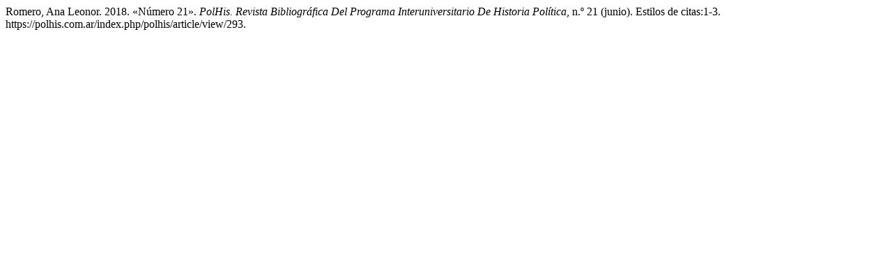

--- FILE ---
content_type: text/html; charset=UTF-8
request_url: https://polhis.com.ar/index.php/polhis/citationstylelanguage/get/chicago-author-date?submissionId=293
body_size: 249
content:
<div class="csl-bib-body">
  <div class="csl-entry">Romero, Ana Leonor. 2018. «Número 21». <i>PolHis. Revista Bibliográfica Del Programa Interuniversitario De Historia Política</i>, n.º 21 (junio). Estilos de citas:1-3. https://polhis.com.ar/index.php/polhis/article/view/293.</div>
</div>